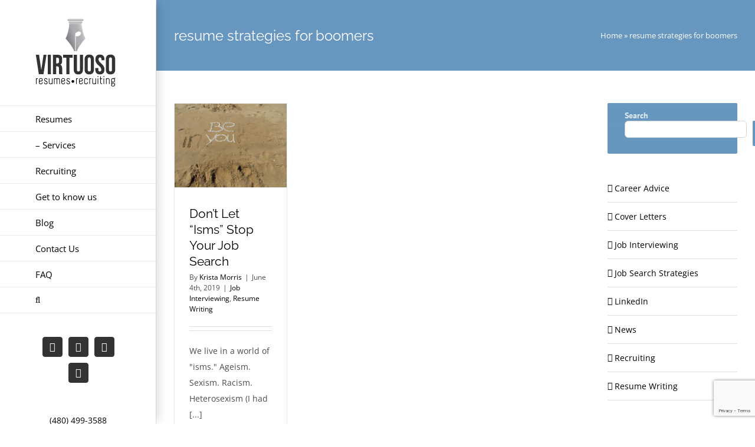

--- FILE ---
content_type: text/html; charset=utf-8
request_url: https://www.google.com/recaptcha/api2/anchor?ar=1&k=6Ld5eIAoAAAAAAr1RNNCQ6zUo6_Q04ZSaty-rc_8&co=aHR0cHM6Ly92aXJ0dW9zb3Jlc3VtZXMuY29tOjQ0Mw..&hl=en&v=PoyoqOPhxBO7pBk68S4YbpHZ&size=invisible&anchor-ms=20000&execute-ms=30000&cb=7xey17quopt4
body_size: 48904
content:
<!DOCTYPE HTML><html dir="ltr" lang="en"><head><meta http-equiv="Content-Type" content="text/html; charset=UTF-8">
<meta http-equiv="X-UA-Compatible" content="IE=edge">
<title>reCAPTCHA</title>
<style type="text/css">
/* cyrillic-ext */
@font-face {
  font-family: 'Roboto';
  font-style: normal;
  font-weight: 400;
  font-stretch: 100%;
  src: url(//fonts.gstatic.com/s/roboto/v48/KFO7CnqEu92Fr1ME7kSn66aGLdTylUAMa3GUBHMdazTgWw.woff2) format('woff2');
  unicode-range: U+0460-052F, U+1C80-1C8A, U+20B4, U+2DE0-2DFF, U+A640-A69F, U+FE2E-FE2F;
}
/* cyrillic */
@font-face {
  font-family: 'Roboto';
  font-style: normal;
  font-weight: 400;
  font-stretch: 100%;
  src: url(//fonts.gstatic.com/s/roboto/v48/KFO7CnqEu92Fr1ME7kSn66aGLdTylUAMa3iUBHMdazTgWw.woff2) format('woff2');
  unicode-range: U+0301, U+0400-045F, U+0490-0491, U+04B0-04B1, U+2116;
}
/* greek-ext */
@font-face {
  font-family: 'Roboto';
  font-style: normal;
  font-weight: 400;
  font-stretch: 100%;
  src: url(//fonts.gstatic.com/s/roboto/v48/KFO7CnqEu92Fr1ME7kSn66aGLdTylUAMa3CUBHMdazTgWw.woff2) format('woff2');
  unicode-range: U+1F00-1FFF;
}
/* greek */
@font-face {
  font-family: 'Roboto';
  font-style: normal;
  font-weight: 400;
  font-stretch: 100%;
  src: url(//fonts.gstatic.com/s/roboto/v48/KFO7CnqEu92Fr1ME7kSn66aGLdTylUAMa3-UBHMdazTgWw.woff2) format('woff2');
  unicode-range: U+0370-0377, U+037A-037F, U+0384-038A, U+038C, U+038E-03A1, U+03A3-03FF;
}
/* math */
@font-face {
  font-family: 'Roboto';
  font-style: normal;
  font-weight: 400;
  font-stretch: 100%;
  src: url(//fonts.gstatic.com/s/roboto/v48/KFO7CnqEu92Fr1ME7kSn66aGLdTylUAMawCUBHMdazTgWw.woff2) format('woff2');
  unicode-range: U+0302-0303, U+0305, U+0307-0308, U+0310, U+0312, U+0315, U+031A, U+0326-0327, U+032C, U+032F-0330, U+0332-0333, U+0338, U+033A, U+0346, U+034D, U+0391-03A1, U+03A3-03A9, U+03B1-03C9, U+03D1, U+03D5-03D6, U+03F0-03F1, U+03F4-03F5, U+2016-2017, U+2034-2038, U+203C, U+2040, U+2043, U+2047, U+2050, U+2057, U+205F, U+2070-2071, U+2074-208E, U+2090-209C, U+20D0-20DC, U+20E1, U+20E5-20EF, U+2100-2112, U+2114-2115, U+2117-2121, U+2123-214F, U+2190, U+2192, U+2194-21AE, U+21B0-21E5, U+21F1-21F2, U+21F4-2211, U+2213-2214, U+2216-22FF, U+2308-230B, U+2310, U+2319, U+231C-2321, U+2336-237A, U+237C, U+2395, U+239B-23B7, U+23D0, U+23DC-23E1, U+2474-2475, U+25AF, U+25B3, U+25B7, U+25BD, U+25C1, U+25CA, U+25CC, U+25FB, U+266D-266F, U+27C0-27FF, U+2900-2AFF, U+2B0E-2B11, U+2B30-2B4C, U+2BFE, U+3030, U+FF5B, U+FF5D, U+1D400-1D7FF, U+1EE00-1EEFF;
}
/* symbols */
@font-face {
  font-family: 'Roboto';
  font-style: normal;
  font-weight: 400;
  font-stretch: 100%;
  src: url(//fonts.gstatic.com/s/roboto/v48/KFO7CnqEu92Fr1ME7kSn66aGLdTylUAMaxKUBHMdazTgWw.woff2) format('woff2');
  unicode-range: U+0001-000C, U+000E-001F, U+007F-009F, U+20DD-20E0, U+20E2-20E4, U+2150-218F, U+2190, U+2192, U+2194-2199, U+21AF, U+21E6-21F0, U+21F3, U+2218-2219, U+2299, U+22C4-22C6, U+2300-243F, U+2440-244A, U+2460-24FF, U+25A0-27BF, U+2800-28FF, U+2921-2922, U+2981, U+29BF, U+29EB, U+2B00-2BFF, U+4DC0-4DFF, U+FFF9-FFFB, U+10140-1018E, U+10190-1019C, U+101A0, U+101D0-101FD, U+102E0-102FB, U+10E60-10E7E, U+1D2C0-1D2D3, U+1D2E0-1D37F, U+1F000-1F0FF, U+1F100-1F1AD, U+1F1E6-1F1FF, U+1F30D-1F30F, U+1F315, U+1F31C, U+1F31E, U+1F320-1F32C, U+1F336, U+1F378, U+1F37D, U+1F382, U+1F393-1F39F, U+1F3A7-1F3A8, U+1F3AC-1F3AF, U+1F3C2, U+1F3C4-1F3C6, U+1F3CA-1F3CE, U+1F3D4-1F3E0, U+1F3ED, U+1F3F1-1F3F3, U+1F3F5-1F3F7, U+1F408, U+1F415, U+1F41F, U+1F426, U+1F43F, U+1F441-1F442, U+1F444, U+1F446-1F449, U+1F44C-1F44E, U+1F453, U+1F46A, U+1F47D, U+1F4A3, U+1F4B0, U+1F4B3, U+1F4B9, U+1F4BB, U+1F4BF, U+1F4C8-1F4CB, U+1F4D6, U+1F4DA, U+1F4DF, U+1F4E3-1F4E6, U+1F4EA-1F4ED, U+1F4F7, U+1F4F9-1F4FB, U+1F4FD-1F4FE, U+1F503, U+1F507-1F50B, U+1F50D, U+1F512-1F513, U+1F53E-1F54A, U+1F54F-1F5FA, U+1F610, U+1F650-1F67F, U+1F687, U+1F68D, U+1F691, U+1F694, U+1F698, U+1F6AD, U+1F6B2, U+1F6B9-1F6BA, U+1F6BC, U+1F6C6-1F6CF, U+1F6D3-1F6D7, U+1F6E0-1F6EA, U+1F6F0-1F6F3, U+1F6F7-1F6FC, U+1F700-1F7FF, U+1F800-1F80B, U+1F810-1F847, U+1F850-1F859, U+1F860-1F887, U+1F890-1F8AD, U+1F8B0-1F8BB, U+1F8C0-1F8C1, U+1F900-1F90B, U+1F93B, U+1F946, U+1F984, U+1F996, U+1F9E9, U+1FA00-1FA6F, U+1FA70-1FA7C, U+1FA80-1FA89, U+1FA8F-1FAC6, U+1FACE-1FADC, U+1FADF-1FAE9, U+1FAF0-1FAF8, U+1FB00-1FBFF;
}
/* vietnamese */
@font-face {
  font-family: 'Roboto';
  font-style: normal;
  font-weight: 400;
  font-stretch: 100%;
  src: url(//fonts.gstatic.com/s/roboto/v48/KFO7CnqEu92Fr1ME7kSn66aGLdTylUAMa3OUBHMdazTgWw.woff2) format('woff2');
  unicode-range: U+0102-0103, U+0110-0111, U+0128-0129, U+0168-0169, U+01A0-01A1, U+01AF-01B0, U+0300-0301, U+0303-0304, U+0308-0309, U+0323, U+0329, U+1EA0-1EF9, U+20AB;
}
/* latin-ext */
@font-face {
  font-family: 'Roboto';
  font-style: normal;
  font-weight: 400;
  font-stretch: 100%;
  src: url(//fonts.gstatic.com/s/roboto/v48/KFO7CnqEu92Fr1ME7kSn66aGLdTylUAMa3KUBHMdazTgWw.woff2) format('woff2');
  unicode-range: U+0100-02BA, U+02BD-02C5, U+02C7-02CC, U+02CE-02D7, U+02DD-02FF, U+0304, U+0308, U+0329, U+1D00-1DBF, U+1E00-1E9F, U+1EF2-1EFF, U+2020, U+20A0-20AB, U+20AD-20C0, U+2113, U+2C60-2C7F, U+A720-A7FF;
}
/* latin */
@font-face {
  font-family: 'Roboto';
  font-style: normal;
  font-weight: 400;
  font-stretch: 100%;
  src: url(//fonts.gstatic.com/s/roboto/v48/KFO7CnqEu92Fr1ME7kSn66aGLdTylUAMa3yUBHMdazQ.woff2) format('woff2');
  unicode-range: U+0000-00FF, U+0131, U+0152-0153, U+02BB-02BC, U+02C6, U+02DA, U+02DC, U+0304, U+0308, U+0329, U+2000-206F, U+20AC, U+2122, U+2191, U+2193, U+2212, U+2215, U+FEFF, U+FFFD;
}
/* cyrillic-ext */
@font-face {
  font-family: 'Roboto';
  font-style: normal;
  font-weight: 500;
  font-stretch: 100%;
  src: url(//fonts.gstatic.com/s/roboto/v48/KFO7CnqEu92Fr1ME7kSn66aGLdTylUAMa3GUBHMdazTgWw.woff2) format('woff2');
  unicode-range: U+0460-052F, U+1C80-1C8A, U+20B4, U+2DE0-2DFF, U+A640-A69F, U+FE2E-FE2F;
}
/* cyrillic */
@font-face {
  font-family: 'Roboto';
  font-style: normal;
  font-weight: 500;
  font-stretch: 100%;
  src: url(//fonts.gstatic.com/s/roboto/v48/KFO7CnqEu92Fr1ME7kSn66aGLdTylUAMa3iUBHMdazTgWw.woff2) format('woff2');
  unicode-range: U+0301, U+0400-045F, U+0490-0491, U+04B0-04B1, U+2116;
}
/* greek-ext */
@font-face {
  font-family: 'Roboto';
  font-style: normal;
  font-weight: 500;
  font-stretch: 100%;
  src: url(//fonts.gstatic.com/s/roboto/v48/KFO7CnqEu92Fr1ME7kSn66aGLdTylUAMa3CUBHMdazTgWw.woff2) format('woff2');
  unicode-range: U+1F00-1FFF;
}
/* greek */
@font-face {
  font-family: 'Roboto';
  font-style: normal;
  font-weight: 500;
  font-stretch: 100%;
  src: url(//fonts.gstatic.com/s/roboto/v48/KFO7CnqEu92Fr1ME7kSn66aGLdTylUAMa3-UBHMdazTgWw.woff2) format('woff2');
  unicode-range: U+0370-0377, U+037A-037F, U+0384-038A, U+038C, U+038E-03A1, U+03A3-03FF;
}
/* math */
@font-face {
  font-family: 'Roboto';
  font-style: normal;
  font-weight: 500;
  font-stretch: 100%;
  src: url(//fonts.gstatic.com/s/roboto/v48/KFO7CnqEu92Fr1ME7kSn66aGLdTylUAMawCUBHMdazTgWw.woff2) format('woff2');
  unicode-range: U+0302-0303, U+0305, U+0307-0308, U+0310, U+0312, U+0315, U+031A, U+0326-0327, U+032C, U+032F-0330, U+0332-0333, U+0338, U+033A, U+0346, U+034D, U+0391-03A1, U+03A3-03A9, U+03B1-03C9, U+03D1, U+03D5-03D6, U+03F0-03F1, U+03F4-03F5, U+2016-2017, U+2034-2038, U+203C, U+2040, U+2043, U+2047, U+2050, U+2057, U+205F, U+2070-2071, U+2074-208E, U+2090-209C, U+20D0-20DC, U+20E1, U+20E5-20EF, U+2100-2112, U+2114-2115, U+2117-2121, U+2123-214F, U+2190, U+2192, U+2194-21AE, U+21B0-21E5, U+21F1-21F2, U+21F4-2211, U+2213-2214, U+2216-22FF, U+2308-230B, U+2310, U+2319, U+231C-2321, U+2336-237A, U+237C, U+2395, U+239B-23B7, U+23D0, U+23DC-23E1, U+2474-2475, U+25AF, U+25B3, U+25B7, U+25BD, U+25C1, U+25CA, U+25CC, U+25FB, U+266D-266F, U+27C0-27FF, U+2900-2AFF, U+2B0E-2B11, U+2B30-2B4C, U+2BFE, U+3030, U+FF5B, U+FF5D, U+1D400-1D7FF, U+1EE00-1EEFF;
}
/* symbols */
@font-face {
  font-family: 'Roboto';
  font-style: normal;
  font-weight: 500;
  font-stretch: 100%;
  src: url(//fonts.gstatic.com/s/roboto/v48/KFO7CnqEu92Fr1ME7kSn66aGLdTylUAMaxKUBHMdazTgWw.woff2) format('woff2');
  unicode-range: U+0001-000C, U+000E-001F, U+007F-009F, U+20DD-20E0, U+20E2-20E4, U+2150-218F, U+2190, U+2192, U+2194-2199, U+21AF, U+21E6-21F0, U+21F3, U+2218-2219, U+2299, U+22C4-22C6, U+2300-243F, U+2440-244A, U+2460-24FF, U+25A0-27BF, U+2800-28FF, U+2921-2922, U+2981, U+29BF, U+29EB, U+2B00-2BFF, U+4DC0-4DFF, U+FFF9-FFFB, U+10140-1018E, U+10190-1019C, U+101A0, U+101D0-101FD, U+102E0-102FB, U+10E60-10E7E, U+1D2C0-1D2D3, U+1D2E0-1D37F, U+1F000-1F0FF, U+1F100-1F1AD, U+1F1E6-1F1FF, U+1F30D-1F30F, U+1F315, U+1F31C, U+1F31E, U+1F320-1F32C, U+1F336, U+1F378, U+1F37D, U+1F382, U+1F393-1F39F, U+1F3A7-1F3A8, U+1F3AC-1F3AF, U+1F3C2, U+1F3C4-1F3C6, U+1F3CA-1F3CE, U+1F3D4-1F3E0, U+1F3ED, U+1F3F1-1F3F3, U+1F3F5-1F3F7, U+1F408, U+1F415, U+1F41F, U+1F426, U+1F43F, U+1F441-1F442, U+1F444, U+1F446-1F449, U+1F44C-1F44E, U+1F453, U+1F46A, U+1F47D, U+1F4A3, U+1F4B0, U+1F4B3, U+1F4B9, U+1F4BB, U+1F4BF, U+1F4C8-1F4CB, U+1F4D6, U+1F4DA, U+1F4DF, U+1F4E3-1F4E6, U+1F4EA-1F4ED, U+1F4F7, U+1F4F9-1F4FB, U+1F4FD-1F4FE, U+1F503, U+1F507-1F50B, U+1F50D, U+1F512-1F513, U+1F53E-1F54A, U+1F54F-1F5FA, U+1F610, U+1F650-1F67F, U+1F687, U+1F68D, U+1F691, U+1F694, U+1F698, U+1F6AD, U+1F6B2, U+1F6B9-1F6BA, U+1F6BC, U+1F6C6-1F6CF, U+1F6D3-1F6D7, U+1F6E0-1F6EA, U+1F6F0-1F6F3, U+1F6F7-1F6FC, U+1F700-1F7FF, U+1F800-1F80B, U+1F810-1F847, U+1F850-1F859, U+1F860-1F887, U+1F890-1F8AD, U+1F8B0-1F8BB, U+1F8C0-1F8C1, U+1F900-1F90B, U+1F93B, U+1F946, U+1F984, U+1F996, U+1F9E9, U+1FA00-1FA6F, U+1FA70-1FA7C, U+1FA80-1FA89, U+1FA8F-1FAC6, U+1FACE-1FADC, U+1FADF-1FAE9, U+1FAF0-1FAF8, U+1FB00-1FBFF;
}
/* vietnamese */
@font-face {
  font-family: 'Roboto';
  font-style: normal;
  font-weight: 500;
  font-stretch: 100%;
  src: url(//fonts.gstatic.com/s/roboto/v48/KFO7CnqEu92Fr1ME7kSn66aGLdTylUAMa3OUBHMdazTgWw.woff2) format('woff2');
  unicode-range: U+0102-0103, U+0110-0111, U+0128-0129, U+0168-0169, U+01A0-01A1, U+01AF-01B0, U+0300-0301, U+0303-0304, U+0308-0309, U+0323, U+0329, U+1EA0-1EF9, U+20AB;
}
/* latin-ext */
@font-face {
  font-family: 'Roboto';
  font-style: normal;
  font-weight: 500;
  font-stretch: 100%;
  src: url(//fonts.gstatic.com/s/roboto/v48/KFO7CnqEu92Fr1ME7kSn66aGLdTylUAMa3KUBHMdazTgWw.woff2) format('woff2');
  unicode-range: U+0100-02BA, U+02BD-02C5, U+02C7-02CC, U+02CE-02D7, U+02DD-02FF, U+0304, U+0308, U+0329, U+1D00-1DBF, U+1E00-1E9F, U+1EF2-1EFF, U+2020, U+20A0-20AB, U+20AD-20C0, U+2113, U+2C60-2C7F, U+A720-A7FF;
}
/* latin */
@font-face {
  font-family: 'Roboto';
  font-style: normal;
  font-weight: 500;
  font-stretch: 100%;
  src: url(//fonts.gstatic.com/s/roboto/v48/KFO7CnqEu92Fr1ME7kSn66aGLdTylUAMa3yUBHMdazQ.woff2) format('woff2');
  unicode-range: U+0000-00FF, U+0131, U+0152-0153, U+02BB-02BC, U+02C6, U+02DA, U+02DC, U+0304, U+0308, U+0329, U+2000-206F, U+20AC, U+2122, U+2191, U+2193, U+2212, U+2215, U+FEFF, U+FFFD;
}
/* cyrillic-ext */
@font-face {
  font-family: 'Roboto';
  font-style: normal;
  font-weight: 900;
  font-stretch: 100%;
  src: url(//fonts.gstatic.com/s/roboto/v48/KFO7CnqEu92Fr1ME7kSn66aGLdTylUAMa3GUBHMdazTgWw.woff2) format('woff2');
  unicode-range: U+0460-052F, U+1C80-1C8A, U+20B4, U+2DE0-2DFF, U+A640-A69F, U+FE2E-FE2F;
}
/* cyrillic */
@font-face {
  font-family: 'Roboto';
  font-style: normal;
  font-weight: 900;
  font-stretch: 100%;
  src: url(//fonts.gstatic.com/s/roboto/v48/KFO7CnqEu92Fr1ME7kSn66aGLdTylUAMa3iUBHMdazTgWw.woff2) format('woff2');
  unicode-range: U+0301, U+0400-045F, U+0490-0491, U+04B0-04B1, U+2116;
}
/* greek-ext */
@font-face {
  font-family: 'Roboto';
  font-style: normal;
  font-weight: 900;
  font-stretch: 100%;
  src: url(//fonts.gstatic.com/s/roboto/v48/KFO7CnqEu92Fr1ME7kSn66aGLdTylUAMa3CUBHMdazTgWw.woff2) format('woff2');
  unicode-range: U+1F00-1FFF;
}
/* greek */
@font-face {
  font-family: 'Roboto';
  font-style: normal;
  font-weight: 900;
  font-stretch: 100%;
  src: url(//fonts.gstatic.com/s/roboto/v48/KFO7CnqEu92Fr1ME7kSn66aGLdTylUAMa3-UBHMdazTgWw.woff2) format('woff2');
  unicode-range: U+0370-0377, U+037A-037F, U+0384-038A, U+038C, U+038E-03A1, U+03A3-03FF;
}
/* math */
@font-face {
  font-family: 'Roboto';
  font-style: normal;
  font-weight: 900;
  font-stretch: 100%;
  src: url(//fonts.gstatic.com/s/roboto/v48/KFO7CnqEu92Fr1ME7kSn66aGLdTylUAMawCUBHMdazTgWw.woff2) format('woff2');
  unicode-range: U+0302-0303, U+0305, U+0307-0308, U+0310, U+0312, U+0315, U+031A, U+0326-0327, U+032C, U+032F-0330, U+0332-0333, U+0338, U+033A, U+0346, U+034D, U+0391-03A1, U+03A3-03A9, U+03B1-03C9, U+03D1, U+03D5-03D6, U+03F0-03F1, U+03F4-03F5, U+2016-2017, U+2034-2038, U+203C, U+2040, U+2043, U+2047, U+2050, U+2057, U+205F, U+2070-2071, U+2074-208E, U+2090-209C, U+20D0-20DC, U+20E1, U+20E5-20EF, U+2100-2112, U+2114-2115, U+2117-2121, U+2123-214F, U+2190, U+2192, U+2194-21AE, U+21B0-21E5, U+21F1-21F2, U+21F4-2211, U+2213-2214, U+2216-22FF, U+2308-230B, U+2310, U+2319, U+231C-2321, U+2336-237A, U+237C, U+2395, U+239B-23B7, U+23D0, U+23DC-23E1, U+2474-2475, U+25AF, U+25B3, U+25B7, U+25BD, U+25C1, U+25CA, U+25CC, U+25FB, U+266D-266F, U+27C0-27FF, U+2900-2AFF, U+2B0E-2B11, U+2B30-2B4C, U+2BFE, U+3030, U+FF5B, U+FF5D, U+1D400-1D7FF, U+1EE00-1EEFF;
}
/* symbols */
@font-face {
  font-family: 'Roboto';
  font-style: normal;
  font-weight: 900;
  font-stretch: 100%;
  src: url(//fonts.gstatic.com/s/roboto/v48/KFO7CnqEu92Fr1ME7kSn66aGLdTylUAMaxKUBHMdazTgWw.woff2) format('woff2');
  unicode-range: U+0001-000C, U+000E-001F, U+007F-009F, U+20DD-20E0, U+20E2-20E4, U+2150-218F, U+2190, U+2192, U+2194-2199, U+21AF, U+21E6-21F0, U+21F3, U+2218-2219, U+2299, U+22C4-22C6, U+2300-243F, U+2440-244A, U+2460-24FF, U+25A0-27BF, U+2800-28FF, U+2921-2922, U+2981, U+29BF, U+29EB, U+2B00-2BFF, U+4DC0-4DFF, U+FFF9-FFFB, U+10140-1018E, U+10190-1019C, U+101A0, U+101D0-101FD, U+102E0-102FB, U+10E60-10E7E, U+1D2C0-1D2D3, U+1D2E0-1D37F, U+1F000-1F0FF, U+1F100-1F1AD, U+1F1E6-1F1FF, U+1F30D-1F30F, U+1F315, U+1F31C, U+1F31E, U+1F320-1F32C, U+1F336, U+1F378, U+1F37D, U+1F382, U+1F393-1F39F, U+1F3A7-1F3A8, U+1F3AC-1F3AF, U+1F3C2, U+1F3C4-1F3C6, U+1F3CA-1F3CE, U+1F3D4-1F3E0, U+1F3ED, U+1F3F1-1F3F3, U+1F3F5-1F3F7, U+1F408, U+1F415, U+1F41F, U+1F426, U+1F43F, U+1F441-1F442, U+1F444, U+1F446-1F449, U+1F44C-1F44E, U+1F453, U+1F46A, U+1F47D, U+1F4A3, U+1F4B0, U+1F4B3, U+1F4B9, U+1F4BB, U+1F4BF, U+1F4C8-1F4CB, U+1F4D6, U+1F4DA, U+1F4DF, U+1F4E3-1F4E6, U+1F4EA-1F4ED, U+1F4F7, U+1F4F9-1F4FB, U+1F4FD-1F4FE, U+1F503, U+1F507-1F50B, U+1F50D, U+1F512-1F513, U+1F53E-1F54A, U+1F54F-1F5FA, U+1F610, U+1F650-1F67F, U+1F687, U+1F68D, U+1F691, U+1F694, U+1F698, U+1F6AD, U+1F6B2, U+1F6B9-1F6BA, U+1F6BC, U+1F6C6-1F6CF, U+1F6D3-1F6D7, U+1F6E0-1F6EA, U+1F6F0-1F6F3, U+1F6F7-1F6FC, U+1F700-1F7FF, U+1F800-1F80B, U+1F810-1F847, U+1F850-1F859, U+1F860-1F887, U+1F890-1F8AD, U+1F8B0-1F8BB, U+1F8C0-1F8C1, U+1F900-1F90B, U+1F93B, U+1F946, U+1F984, U+1F996, U+1F9E9, U+1FA00-1FA6F, U+1FA70-1FA7C, U+1FA80-1FA89, U+1FA8F-1FAC6, U+1FACE-1FADC, U+1FADF-1FAE9, U+1FAF0-1FAF8, U+1FB00-1FBFF;
}
/* vietnamese */
@font-face {
  font-family: 'Roboto';
  font-style: normal;
  font-weight: 900;
  font-stretch: 100%;
  src: url(//fonts.gstatic.com/s/roboto/v48/KFO7CnqEu92Fr1ME7kSn66aGLdTylUAMa3OUBHMdazTgWw.woff2) format('woff2');
  unicode-range: U+0102-0103, U+0110-0111, U+0128-0129, U+0168-0169, U+01A0-01A1, U+01AF-01B0, U+0300-0301, U+0303-0304, U+0308-0309, U+0323, U+0329, U+1EA0-1EF9, U+20AB;
}
/* latin-ext */
@font-face {
  font-family: 'Roboto';
  font-style: normal;
  font-weight: 900;
  font-stretch: 100%;
  src: url(//fonts.gstatic.com/s/roboto/v48/KFO7CnqEu92Fr1ME7kSn66aGLdTylUAMa3KUBHMdazTgWw.woff2) format('woff2');
  unicode-range: U+0100-02BA, U+02BD-02C5, U+02C7-02CC, U+02CE-02D7, U+02DD-02FF, U+0304, U+0308, U+0329, U+1D00-1DBF, U+1E00-1E9F, U+1EF2-1EFF, U+2020, U+20A0-20AB, U+20AD-20C0, U+2113, U+2C60-2C7F, U+A720-A7FF;
}
/* latin */
@font-face {
  font-family: 'Roboto';
  font-style: normal;
  font-weight: 900;
  font-stretch: 100%;
  src: url(//fonts.gstatic.com/s/roboto/v48/KFO7CnqEu92Fr1ME7kSn66aGLdTylUAMa3yUBHMdazQ.woff2) format('woff2');
  unicode-range: U+0000-00FF, U+0131, U+0152-0153, U+02BB-02BC, U+02C6, U+02DA, U+02DC, U+0304, U+0308, U+0329, U+2000-206F, U+20AC, U+2122, U+2191, U+2193, U+2212, U+2215, U+FEFF, U+FFFD;
}

</style>
<link rel="stylesheet" type="text/css" href="https://www.gstatic.com/recaptcha/releases/PoyoqOPhxBO7pBk68S4YbpHZ/styles__ltr.css">
<script nonce="QkM0LsMmSFcAWxKbWnHt4Q" type="text/javascript">window['__recaptcha_api'] = 'https://www.google.com/recaptcha/api2/';</script>
<script type="text/javascript" src="https://www.gstatic.com/recaptcha/releases/PoyoqOPhxBO7pBk68S4YbpHZ/recaptcha__en.js" nonce="QkM0LsMmSFcAWxKbWnHt4Q">
      
    </script></head>
<body><div id="rc-anchor-alert" class="rc-anchor-alert"></div>
<input type="hidden" id="recaptcha-token" value="[base64]">
<script type="text/javascript" nonce="QkM0LsMmSFcAWxKbWnHt4Q">
      recaptcha.anchor.Main.init("[\x22ainput\x22,[\x22bgdata\x22,\x22\x22,\[base64]/[base64]/[base64]/[base64]/[base64]/[base64]/[base64]/[base64]/[base64]/[base64]\\u003d\x22,\[base64]\\u003d\\u003d\x22,\x22MnDCnMKbw4Fqwq5pw5TCvsKGKkxtJsOYP8KDDXvDmBfDicK0wpk+wpFrwpfCgVQqVnXCscKkwp/DqMKgw6vCkiQsFHwAw5Unw5LCl11/B23CsXfDt8Ocw5rDnhTCjsO2B2vCqMK9SxnDicOnw4c9QsOPw77CvHfDocOxP8KOZMOZwpfDpVfCncKwQMONw7zDqwlPw4BvcsOEwpvDpn4/[base64]/XEfDl8OnZVREwpJIwr00BcKDw7fDtMO/GcOJw4QSRsOPwqLCvWrDujp/NXdGN8O8w5U/w4J5VGkOw7PDrVnCjsO2HMORRzPCtMKCw48Ow7EBZsOACEjDlVLCg8O4wpFcdMKdZXcxw5/CsMO6w7h5w67Dp8KpbcOzHCR7wpRjH1lDwp5QwpDCjgvDmgfCg8KSwpTDrMKEeDrDgsKCXGlgw7jCqjAdwrwxfhdew4bDusOzw7TDncKcVsKAwr7CocO5QMOrdcOUAcOfwrkiVcOrFsKREcO+IEvCrXjCqkLCoMOYMCPCuMKxXUHDq8O1J8KdV8KUI8OQwoLDjA/[base64]/CsFEUGzIBD1wrMmPCqMOIwrxnbnbDscOHMB7ClF5YwrHDiMK6wrrDlcK8SgxiKi1kL18tUEjDrsOgChQJwrHDtRXDusODPWBZw5gzwotTwqHChcKQw5d7cUReIMOzeSUTw7kbc8KPCgfCuMOPw6FUwrbDjsOvdcK0wo/[base64]/wprCrMKSKMKjw50YwqDDnHDDvMOYPXgzAMObw4YlWEFCwpI8MxEGAMOvX8OzwoXDncOxVAkMInMZJcKWw6Viwo9+KBPCrRRuw6HDknMWw4Y+w6jDnGAyZFPCqsO1w65iGcOcwrbDnVLDisORwojDjsOWbsODw4XCrWojwrppfMK9w4jDlMOlJFM6w4/DokHCkcObCzPDucOBwpHDpsOrwoXDoTTDp8K0w4rCpWwoJGYnYwVFC8KFOk8zSwpTOybChh/[base64]/Dr8KPw5Q5Rl9Qwo7DtcODwonDqcKQwr4NG8K6wozDs8OwVMK/F8KdO0RzfsOhw5bCsFoZwp3DrUsTw5ZEw43DpWhlRcK8LMKpb8OJTMOVw7oZK8OYAmvDl8OfM8Kxw7lfa1/DsMKSw6PDrgnDvHNOVm11P1s3wo3DrWLDqhHDuMOTC3HDsinCq2nCiD/CpsKmwpw1w6E1c2oGwoTDnHcIw5nCr8Ozwp/DhhgMw6bDq1QMTUNNw4JbX8Kmwp/[base64]/wojDhyPDtsKdw6wbJXnDr8OxZHXDhQNFXMKKUjEswprDuUPDuMKQwpNUw64/CMOLUCfCm8KcwoZ3X3vDj8KmaQrDhsK8XsOxwozCrgggw4vCjkFew6AGS8OoL2TChE7DpzfChcKWOMOwwoMkScOnCMOcHMO2eMKMXHzCnSZ5eMKsfcKAcj80woDDg8O2woQBLcOJVljDnMOzw6HCsXIAasKywoRXwpE+w4LDsn0mPMKcwoFFR8Oswos/dU4Rw4PDocKPSMKMwqvDrcOHL8K0JV3DssOcwrARwqrDrMO6w73DrMKZfcKWUB4Ow4VTTcOWYcOLT1obw50APBrDnWY/GXZ4w7vCpcK5wrB/wo/DmcOfVxjCtgDCv8KPG8OZw53CmyjCp8OkC8OBOsOWR35Uw7MkAMKyVsOWF8Kfw6fDuTPDgMKRw5IoAcOlIWTDkmpXwr01bsOmPwBqa8OZwoRSU0LCjWjDjmHCixDCk3ZiwqoQwpPDjATDlzwHwoEow6vCvDrDpMOffg/CgF/CscOXwqDDosK2Gn7DgMKLw4gPwr/CtMKLw7nDqyBKET8gw7tOw60CDwzClj4rw7bCicOfFzUjE8K2w7vCt2cEw6dMXcK0w4k3XkrDr3PDhsOxF8OVRxUbHMKOwqEuwo/CpgZrE20bDhBAwqrDpGYjw5A0w5Z7JlTDk8Owwo7CrBo0OsKqHcKDwqAsF1Nrwpw1O8KtVcKyeXZhIxnCr8KqwqvCvcKCc8Ocw4nDkSw/wpXCvcKIS8KKwrUywp7DrxZFwrjCocOfDcOdFMKUw6/Cu8KvF8OEwohvw57DsMKhVz44wqTCu2Axw5taMjdYwpTDjHbCjEDDp8KIcyLCpsKBfmttJCNzw7VdIFo9B8KhUHoMNEoEdDIgGcKGAsO9IcKqCMKYwoYWI8OOPcONcx/Dj8OANAvCmDHDp8Obd8OpD0hUTcKgXw7CjcKZe8O4w51zc8OtdWXDrHA2S8K8wpTDr0/DscO7EyQ+B0rCpTNAwo5DU8K0wrXDnhF3w4NHwofDkl3CsgnCmWjDkMKqwrtyEsKjJcKdw65Gwp3DoTHDhcKSw4PDl8O5BsKBfMODPjEEw6LCtTXCpQ/DpnRFw6lBw4vCusOJw4p8H8KhX8ONw4LDp8KrfMKpw6TCg1XCsgXCoj7CpWtzw5l4c8Kjw5teZUwBwpDDsUBBWT3Dgi3Ct8Osbkd+w5TCrCHDgEM2w4tTwrDCkMOfwolDWMKhLsK5ecOZw7oDwq3ChhE6O8KrBsKIw4XCgcKkwqHDrMKyfMKIw6nCgMKJw6/Ds8K2w6oxwo5hQgcyJsKnw7/DocOqAGxwF0A2w785PB3Cl8OFGsO4w6LCg8OPw4nCoMO/EcOrIAvDp8KpOsOQYTvDgcOPwoxpwonCgcOkw7jDuk3CklDDt8OIXx7DtwHDgn93w5LCj8OvwrlrwpLCnMOcSsOjwq/CvcObwrl4ccKzwp/[base64]/MiDCg8Osw73Dh2I6w7DDlEjCkcK7wrXCmlfCphweOXV0wqfDqEvCpUpOecO4woE7NxjDrFIlZcKJw6HDvHh4wp3CkcO/[base64]/CsWjDoEDCjkzDsilDwo02wrHDpjnCkj4aPcKoWcKewplyw79rLCbCtzdjwoVxPMKkLRRww40mwo17wrZ5w7rDoMO6w4HDtcKgwrg7w51fw6HDocKNAxjCmMOTOcOpwp5XacOSCR0Iw6Npw77CpcKMByA7wqYHw6HCunYXwqJOMnB/AMKYWznDh8OBw73Dj2rCq0IKeGwuB8K0dsOrwrXDnS4FUnHCtsK/HcOOZ1hNJSR0w73CsUION1ocw4bDpcOsw7hTwoDDkVQEWSUiw7bDnQFGwr/[base64]/wpBlw71Qw4DChsKDR3rDghbDocKEw50Ow7dLO8Kjw5bDjEfDt8O1wqPDl8OYKEPCrMOPw7/DgjDClcK5VC7CrH8Ew4HChsKWwoE8OcO4w6DChVBFw7dzw7LCmMOENMOpJy3Cl8KKe37CrWYVwpnCg0QWwrRLw4YCVDPDn2lNwpFzwogwwpdfwrF/[base64]/Crx/DosOqa8KgV8KeXgHCi8OoSsOxIcKodi7DoBIZV1/Ci8OPO8Kvw4fDm8KnCMOqwpcKw7A+wofDlw9FPFzDlEnCiCJSPsORX8K2esOYH8KvFsKLwpU1w6rDvnXCssOqTcKWwqXClUzDksOmwoklJEBQw4cuwqDCoAPCqBfDnzk2U8OOHsOVw5R7P8Kiw6QneBXDo0NYwqfDtQjDkHhaexfDhcOBNcO/OsOOw74Qw54PTMKHKkRwwprDusOKw4/CpMKCOUp+G8O7QMKJw6fDjcOgGcKxMcKkw4ZfJMOMccOUUsO1BcOIZsOAwq3CtBROwoZ6b8KSYmoOH8KJwp3DkyrCrDFvw5TCimPCkMKTwovDlAnCmMOQwp7DosKYYcOfGQLChsOIIcKRIRlHdD1sfCPCm2Ffw5zCjnfDrk/[base64]/CkMOeCWIXUQMOYsK4UcOiw57Dg27CqAIMwp/CqcKGw4bDmQzDmFzDjDjCjHTCrkAsw7kgwocrw4tfwrrDtzIew6Zjw5LCr8OpEMKNw5sjXcKpw4jDu3TCgmx5eU9rBcOtSWrChcKDw6J6eS/CpcKSC8ORPQ9cwqBdXVdqIQQxwqgmUUY/woYdwoJxasO5w79RTsOtwrfCpXN6esK+wqzDqcKFTsOrPcOXdlPDicKDwqs0w6QHwqFxY8Ohw5JgwpTClcKdCcO5DW/ClMKLwrnDhcK1bsOnB8O8w7g7wrYdQGwuwpHDhsOlw4PDgRfDlcOiw7hdw4LDozPCiRRNfMOSwpXDl2JXIUjDgUcRQ8KkJsKVBMKfNXnDhQp2wonCi8O8GGbCgXcrXMOCOcKFwo8aVnHDnAZQwofCrx92wrnDtjI3UsKhSsOMA0PDrcKvwr/CtyzDhFF3BsOyw4bDvsOLFyrCqMKIIMO4w74EJHnDgSlxw4XDkXtXw5VDwrFwwpnCm8KBw7vCmxA2wq/DjwUCRsKNfSVnRcKgJRZ8w55awrFkKw7Ci1/CpcOywoJcw6/[base64]/Dl2/[base64]/wpfDiXDDpWMpw4kdO8KcD1/CtcKEwqDCs8KMIcKdXBVzwrd4wqcrw4BywoMvEMKZEx81aBI/fcOBS2XCjcKMw4hMwpTDsBJOw5cuwoEnw4ZPB0p/Z2QNMsKzXgnCnSrDgMO6Rilqw7LDmMKmw5Y5wq/CjxMnQ1QHw4/[base64]/CjcO/[base64]/[base64]/[base64]/DtcKowrnDmH/Cvi3CgnlLDMK+L8OeUiVOwoVewqhMwr3DgMOKNz/Dq3VYBcORRAHDlC0dBMOAwrTDnsOpwoHCisOGDkfCusKew44dw4XCi2fDrj0Zw6PDlVcYwo/Ch8O6cMKtw4nDocKUMWk4wpHCrRM0MsOkw44uUsOcwo4WBHQsLMOXC8Ovb3rCpVh/[base64]/CsMK+wo3CncO7wq4cI8OGw5bDuG8rwrvDp8O3wojDlntJOMOIwo5RUjdzVsO+w43DjcKZwrpTSDZ+wpYww6PCpivCizdFecOKw43CtRfCkMKURMO3YsO2wod9wrBjQTg/w4TCjlfCmcOyE8OPw4BQw5xbF8Ojw6ZYwp/[base64]/[base64]/DuWJfFMKiF0toa8Otw5wgwppGLR3DniBhwrlXw4XCnsONw78qN8KTwrrDksOzOmfCuMKZw4BWw6R2w4Q4FMOzw6pLw7N7CQ/DhyPCscKJw5kSw5gkw63CqcKmOcKnXAbDpMO6PMO1KVrCjsO7PgLDtAlYOBHCpTHCug9dScO5LcOlwobCqMKrOMOpwrQ1wrYZZnVPwrsVw6fDocK1IsKFw4pkwq89J8KWwrTCgsO1wpI9EsKPwrklwrjClXnCgsOrw6jCoMKnw4JsNMK/[base64]/wpPDi35Yb8KKYsOpB8OfFcKhLXbDqMOSYQVOEjNzwptYMSRfHcKwwoJ3eQtYw54Vw6bDuxHDqUELw59kbBbCiMKwwq8qMMOewrwUwprCtHvChjRYA1fCm8K0DMO0QWnDt0bDrzMwwq/[base64]/KsONDMKkwpbCuhrDtCU4w6DCvsKOLcKfFMOfEcK4R8OkLsODX8KeDAdkdcOfOT0yHHwhwo9paMOTw5fClMK/wprCllPChzTDrMOoEsKATV43wqs0Km8pP8KnwqApFcOow4bCkMOlMUB/AcKRwrPCtVZawq3CpS3CjwQfw6pNNisrw7LDs2drJWPCvxRTw67CjBDCnlM1w55QCsO/w4XDrTHDjcKww7pVwoLChFMUwqxrSMKkZcKNSsOYaH/[base64]/CocK+R8Klwrkqwoh+QVQfHsO2woPDrsOXdMKlCsOkw4XCujAxw6zCsMKQJsKXJTDDvHYQwpTDusK4wozDt8Oxw6dEKsOBw54HEMKNEEI+wq/[base64]/[base64]/DoEg+Rz1Xw73DsVfCszpvC35Ww5nDgBdGcRw4F8OHTsORBhnDssOcQcODw4EFf3ZAwonCv8ORJcKEWTwjGcKSw6rCizTDoHYZwrvChsOlwoPCmsK4w43CusKYw74ow4PDjsODfMKtwonCvFdbwqkrDXfCosKWwq/DksKEBsKdUlDDuMOfdTDDkH/DicKCw4gOCcKmw6XDkgrCmMKdSCJcFsK2dsO3wrXDs8KmwroJwpHDn0MHw5zDgMKkw559PcOjfcKyYlTCusOAAMK9w7sMEkIkWsKMw5xHwqd/B8KAcsKtw67CnC7CnMKuDMOaa3PDt8K9ecKVHsO7w6ALwrnCtcOaXzYmZMOFcwQEw4xkw4FeVzQLZMO8SkFlW8KIGzvDum3CvsK6w7Vqwq7DgMKEw4fCp8OiWGkxwopVacK1Jh7DncKZwp54fhlEw5rCtgXDggMmFsOKwph/wqJ5QMKOZsOAwqLChFBzSXp1UzXChEfCol3DgsOFwp3Dj8OJE8KfBQ5Sw5/DhwwQNMKEwqzClhUiB2/CnigvwqhgKcOoHC7DrMKrUMKzNGJZZA0ZJMOaIgXCqMObwrgMKngawr7Cqk9Xw6XDosOXaAYYRQ1Ww6VAwoPCu8O6wpDCrSLDt8OECMOcwrPCtyDDjHzDiixEcsObdS/DocKSQMOdwoR3wrHChSXCt8Kjwpx6w5A6wq7Cp0xqV8KgMlEmwrh+woAEw6PClBUwccK3w7pMwr/Du8Oaw5/CsQ8/FHnDqcKbwpsEw4nCoy57csOjBsKPw715w7QgQyXDuMOrworCuD5Jw73Ch15zw4nClUoAwoTDmkBbwrFjNgrCn2/[base64]/Dp2PDrsK9dMKpDsKKwoIHYMOLXCgSdEoeVirDrFDDkcKpd8KWw6rCqsO4QgzCpcO+SgjDscKhMCE7GcKHbsOgw7/DvCPDgMKWw4nDmcO9wonDh2Rcbjl/wow3VDXDisKQw6Y/[base64]/asOxwq/DtcOCR8KlXMOjIsKOEAzCh8KdwrTDkcODEzQ7NHHCjFg7wr7DpzPDrsOiGsOpUMOBcngML8K3wq/[base64]/w57DmEVOw4rChcOnA8KcwqgLUMKfwqd+w7Nsw6nDrsOswpR0HMO0wrjDgsKlwoMvwqfClcOpwp/Dn2/CkWAGDUrCmBpqWm1+esOIJsObwqgdwoAiw7TDvj0/[base64]/ClMOsMSbCtHbDlCVDw6Akwq/Cn8O1bm/DkBXCkcOVKg/ClsO8w5N6GMOgw5MRwpsEFjEyVcKUDlnCvMO/w6pLw5TCpMKDw6MrA0LDs0jCuEdOwqRkwp1FNlkHw5tyJCnChDdUw5fDs8K8STB4wpZhw5UGwpDDqgLCoATCk8Ocw4nDicO/CBREbcK3wqzDhSbDiCkYIMKPAsOvw5IoWMOkwobCscKvwrvDs8OcNQ1dSyzDhUbDrMO3wqPCj1YNw4HCjsOZIHTCg8KTQMO3OMOxw7vDly/ClHljcyvChWkewonDhi9kJsKDGcK/[base64]/DqiTCoMKhwqt0wp3CkQHCj8OYSyZBP1fDnMK2YXA7wqrDuirCssKfwqNMLwF8woQcdsKqH8O2w74rw5k0BsKEw7TCvcOJKsKvwr9sAX7Du2hbPMKafUPCt349wobCg2IPwqZgMcKIR3fCpz/CtcOeYmzCmAomw4MKesK4FsK4UVUmVXfCuXDCmMKyTmXDm3LDq3kFCsKrw4k+w5LCrcKMaApKAGAzFsOgwpTDlMONwp7DtnZUw6JzQV/[base64]/DkAtIHMKHw4DDqMKmwrTCsXEpwobCscOaL8O5wqMqNw7Cm8K6Ziwxw4jDghnDlz1RwrtFBndCSGzDi2LCnMO9NwrDisKMwpgwe8OKwoLDgcOkw5DCpsKTwq3CrULCv1nDt8OKWXPCiMKceDPDvsOdwqDCkW/DrcKeG2fCnsKWfMKXw5XCplPClStXw6kzPmDCg8KaHMKgbsKuRMOxScKFwoogQ3jCrgTDmMObBMKVw6nDjA/Ck3Ymw67Ck8OIwpPCiMKiPHTCjsOqw6U3JRvCnsKreFJsaC/DuMKJUD9IbsKLCMK9a8KJw5jCqsKTcsOOfsOSwoMdVF7CmcOowp3CjMOkw70hwrPCjRtsCcOXJTTCrMOjfx1Jwo1vwqhLH8KVw585w6N+wqbCrGDDssKRccKiwpdXwpRvw4/ClD4iw4zDsV3ChMOjw5xzRQpawozDtVt8wo12TsOnw5zDsnVZw5jDm8KgOcKsGx7CojbCj1t+wod+wqQHDMOXfEZowr7CtcO2wpvDocOcw5vDgcKRdMKDPsKlwrvCu8KFw5zDkcK0AMOgwrEQwqlpfMOKw5TCrcOtw4bDq8Kaw5/CsxMwwpnCuWARJSnCriTCqSYMwr7Cm8OpHMKNwpXCkMOMw5wbDxXDkAHChsOvwqvDpxFKw6M3BcKyw7LCrMK2wpzCh8KzZ8KADsKEw5/CkcOsw5/DgSzCk2wGw4nCsS/ChHN/w7nCtQB8wo/[base64]/CgBRPUsOIw7LCtAXCoMOdWUBBwp4+wqVDwqNhDQZNwrNWw6zDskNgHMOnYMKdwqhFU2MpXRbCgBw+wo3DuWDDi8KIY1/Di8OEd8OKw6rDp8OZGcOcM8OFNEXCusOIbx9Yw6Uwf8KLP8O/w5vCgjoVa0jDoDkew6VhwrsGYjoVGMKvesKDwo8Nw6Etw7ddfcKVwpNew5xxSMOLBcKEw4k2w5LCtMO3MgtOOR3Ct8O5wp/DosKxw6LDmcKZw6dBJnfDp8OgW8OKw67Ctg8VfMK/w5B3InrCrsOZwrrDh3rDgsKuLHfCjQ3CqTd6XMOJWTPDjcOHwqARwqzDnmJgDGphJsO/woALYcKiw6g+XV3CocK2eUXDl8OIw6pfw5HDk8KJw5RJawokw7DCsBsAw5BmdQwVw6fDssKvw6/DpcOwwqYewrrCtA0cwprCs8K2C8Kvw5pGbsKBJiXCuXDCkcKZw4zCh3ZhS8O1w58IMFYSWWPDmMOmQ3bDh8KDwoVMw6c7YXDDqT5dw6LCqsOLw4/DrMKXw7thS14nLUN4ahnCucOFb0Njw7fCpwPCnz8fwo0MwpobworDvMKtwpwCw53CosKXw7LDiBHDjwDDijduwo59G0PCgcONw5TCisKww4DCmcOVd8KnNcO8wpPCuGDCusKpwplQwojCrVV2w5/DlMKSHBQAwo/[base64]/CgsKxOcKYREbDp0RmwqUbcnnCnsKmw5HDjsOpwrbDhsOOYFAfw5/Dl8K5wpY1V0nDi8OSZ0PDq8OzZ2rDocOyw7QLZMODQcKuwqk7GnrDjMOjwrDDnWnCkcOBwonCjnDDpcOOwqQvTHtCAlIjw7/DlcOvQxDDmw8DeMOHw51Aw4E2w5deP2nCtcOLM1PCq8KpGcK3w6vDrxVFw6/Crlc/wqRjwrPDpRbDnMOiwq5ZP8KkwqrDn8Ozw6DCmMKRwodzPT7CugRebsK0wpjChcK6w7HDpsOfw63ChcK5fMOYYGnDo8O5wq4/VFhuBMOiI23CssKHwozCiMOkQsOgwrPDlkDCk8K7wrXDrhR+w5TDgsO4DMO2PcKVQWJSS8KaRxssMxjCtUNLw4JiMAkjA8O2w7vDoXzCuHjDrMOaW8ODbsOTw6TCicKjwozCnhkBw7xOw7sGTXwLwp3DpsKxMk8ySMOLwp9oX8KlwqvClC/DlMKKEcKJeMKQe8K5c8KRw75nwrJJw487w6wiwpUMMxXCkhTCkVJAw6obw7wtDgXCmsKJwrLCocOMFUXDgSvDt8KkwqrClh5Ww7nDm8K1aMKxTsOUw6/DrVMcw5TCoCfDhcKRwoLCtcO5IsKEED87w7bCunN7woY3wosVEGB8L3vDoMOYw7d8DRgIw7rCiBPDvAbDoy4oPntMAiQswoY3w5DClsOWw57CicKlXcKiw7kIwqkewrcUwqzDisOlwrPDvcK/KcK2IDg9C25LYsOsw4ZHw58Jwo0iwrjCijw8R1NadcObBsKqVEnCv8OTcGxUwrzCosOFwobDgWjDvU/CpcOywrHDvsKTwpAowp/DicKNw6TCtAE1BsKQw7fCrsK4woN6O8O/[base64]/[base64]/Crl7DuS0vQcO2wp/Cmz4aXyVqw6LCl8O6wocAw6UFwr3CkxQTwozDlcOQwoQSA2jDiMK0KxNyFVzDhMKfw4lOw6p2E8K5D2fCmG8/[base64]/CuVTCg8Kow5dxwpclbMOBwqoywpHCmMOwMnXDtMOZdMKLD8Olw7DCuMOhw6DCuxnDimhUVRfClylbC3vCscO9w5Q0wrfCiMKUwrjDuiU4wp4RMGHDgTAawpjDvSfDkEF6wrLDlVvDmyXCj8Kaw78jKcOCKcKWw5TDlsOPL0A/w7TDicOeEEkIRsORRBPDjgBSw4LDlk1DQcOmwqBNFBHDg3lLw5jDmMOXw4kGwrBIw7LDusO+wqJMVGDCnidNwpZBw5/CrMOrVsK2w5vDmcKzAQlww5oGRMKgHTTDjGt1anbCtcK6CBnDu8Klw6DDoDNQwrLCjcOqwpQ+w4nCtMO5w57CvMKDOcK+QlQbUsOwwrRWdlDChsK+wqfCjx3Cu8OxwpHCssOUQ3RBOCPCrQDDhcKaJxnClQ3Dty/Cq8Oqw5pxw5t5w4HDlsOpwqjCgMO8IT/CqcOTwo5qJANtwqU1NsOmOsKLCMObwq5Mw7XDiMOgw7tSUcK/wpbDuTx+w4vDjcOOf8K7wqooRcOGaMKWXMKqbsOOw5nDtVDDqcKREcKZQivChS7Dg3EjwrRrwpzDq3PCvy7Dq8KcT8O/[base64]/DjsKiw53ChsKpAEYLwrJBL3zCpA/DrW7CsiLCqXPDpcOHHVM1w4XDsUHDnAd2NDPCkcOOLcOPwpnDr8KnDsOfw5TDtcORwo4QeWclF1McRVwAw4HDqMKHwrjCrWpxXChCw5PCgyQ7DsOmR0A/[base64]/DmcOyw6wQeVIGeUPCq1jCtBoQwrDCnivCiMOISXzChsKQSWPCjsKAUGdJw7zDncOWwqzDucOjK1ILUsKmw4dWLXJ9wqZ+J8KVd8Knw710eMKlAx8iesOcNMKLw7jDoMOWw4cyRsKbJAvCrMOYITDCgMKVwonClV/CiMOQKHJZHsOjw4bCsygYwoXCh8KdUMO3w5kBDcKRQTLCk8Kowr/[base64]/MFPCosK/[base64]/CjHfDgSDCthRvwqkZw4sRAcOQwrbDi0oLP0BOwpwtIgdxwo3CiEpnw7Y+w5B3wrwqNcOBYiwqwpTDq17Cq8O/wpzCkMO2w5FkICzCpWc+w7DCu8OzwrQgwoQEw5XDjWXDh2jCssO0QMO9w6gdeQFlecOjVsKJbzhKX31aWsOxFcOvWsOJw7BwMyguwqzCqMOjbMO2HsODwp7CrcK2w4/CnFDDsX0Ac8OZf8KhJsKiKcOZHcKDw4AXwqd/wrnDt8OGRx5tUMKmw7jCvl3CoXl8JcKXMgkcFGvDsWEVP2LDkDzDiMKSw4/CoXBJwqfChW8obFBAVMOewp4Qw6paw69yGXXConYIwo5cSVDCpArDohzDtsOtw7TCkDVGLcOPwqLDqsO7OnAQY1xAwq0SVsOwwo7Co05lw4xVUggIw51aw5/Cjxk8fRFww7JGaMO+IsKuwrzDr8Kvw7dkw4fCkCPDucOawrFHA8O1woApwroBHw8Kw68TMsK0Qy/Dn8ObAsOsfcKoB8OSF8OgaC/DvsORNsOswqQzeTp1wo7CpmXCpSjDhcKeRBnDizFywrlHJsOqwpg9w5FuW8KFCcOmBSYRGzciw7tpw6bCjSbCnW0/w4LDhcOTNh9lXcOfw6bDkmgqw7YxRsOYw6/Cm8KLwqjCuWPCp11ZZ185WcKLX8K3YcOMbsKlwqxjwqBUw7gOdcOGw41UecOpd3JyUsO/wppvw7nCvxcWcX1Pw5NLwo/Crih6wpDDpMO8ZiAFJ8KQN03CpDzDtsKMcMOCfFfDpEPCr8K7fcKbwoxnwoTChMKICkLCk8OaSnxNwrx2BB7Dnk3DlibChl/DtUdJw7cqw7tLw5R/[base64]/[base64]/[base64]/[base64]/DpcOhDUV2D8KebS56wr/Ch8ODGlRRw55AcD8Yw4kIGCrDssKjwroQFcOZw4HCg8O4HQvDisOIw7HDtTPDlMOIw5o2w4EWfnvCisKxP8KZBwrCtMKdM2rCmsOnwoJmRTsHw6onSFZReMKgwo9swp3Cv8Oqw7loTx/CumdEwqxtw4sEw6k9w6Ebw6vCpcO3w4IqVsKRGCjDn8Oqw7xIw5fCnWnCmcO/wqQUZjARw6jDucKOwoAWVRcNw7/Cj1TDo8O1SsKXwrnCplkFw5R7w7oyw7jCgcK4wqQBYXLDk2/CsgHDg8OTCMK6w5VLw7rDgMOWICDCnmLCgGvClF/CssOvZcOhcMKmclLDosK7w4jCvsOMXMKEw7nDo8OBc8KVHMK3HcOzwphuF8OzO8O4w4zCi8KBwrYSwotewqwSw7dCw6rCjsKfwovCqcOPUH41FBIRM1wow5g1w7PDk8OFw43CqHnCt8OtZj8bwrprIBQWw50IFU7DhmPDshIMwrUnw60gwqYpw7U/wobCjA9we8Kuw6jCtQ88w7fCjTPCjsKVb8O+wojDv8KLwpvDuMO9w4PDgAvCvHJzwqHCl2F2TcO5w6AmwpfDv1LCucK3fsOQwqrDlcOdG8KswowyIT3DgMOULA1bHEBlDW9/M1TCj8KbWm5Zw7BAwrZUAzpmwpbDnsKWT2xYXcKQQ2p7dWslfcOgZMO4JsKMCMKRwrsAw5Ztw6UJwqkTw4NWfjw5GXVawrMVcD7DmMKMw41Aw5/Cp1bDmxzDh8Ogw4XCsS7DlsOCe8Kbw7wDwr3Cn1sUAgwZGcOhNBwtNcOZIMKZPBjDgT3CkMKufjZpwogMw50Pwr7DicOqdHQZY8Kyw6/ChxbDsz3CscKjwqbCmWx7UTcgwp1pwojCo2LDu1zCiSQWwq3CgWjDlQvDmhnCvsK+w4Ytw54DFHTDnMK6wookw6giNcKuw6LDocKxwovCtC4FwrjClMKmBcOTwrbDisOSw71Bw4rCu8K1w6YZwpjDr8O6w70sw5/Ct3Ybw7TCmsKVw7Naw50NwqkBLsOrczHDkH7DnsKuwoUXwpXDosO5UFjCscKywqvCsEZlMMKcw5dzwrPCiMKpdsKsAA7CmCnCpBPDkGIGNsKLZwHDhsKTwo5IwrIpc8OZwojCgS/[base64]/wqXDtsKvwrV/worCoi/DvcOowqMkSigxwrEMdsKQw7LDmnbDjEXCsTDCuMO9w7VVwqzDncKfwpvCtzhKdMOfw57DrsKJwoNHC2zDgcOHwoc7Z8K9w4/CosOrw4PDl8KIw6/CniHCgcOUw5F/w7JlwoESJ8OWDsKTw75PcsKqwozCl8Kww5o3UUA9JQXCqFPCsmDCkWvCgHNXVsKOQcKNJsOabnAIw6sVfGDCjCrCmMOjaMKow6/DsDxMwqBWc8O2McKjwrIResKSZ8KSOzxYw5FZIRt+SMOKw7HDmxbCsR9tw7bDtcK0TMOow77DvgLCicKzdsO4OCFOScKXTToJwqY5wpo2w5Ruw4Qhw51WTsOiwqc4wqjDn8OTwrQQwq7DuncIWMKVSsOiB8K6w5XDs28MQcOCN8KHQ3fCoV7Cs3/Dn0JiSXPCsxUXw4XDjGXChlkze8KTw6/Dn8OHw5XCoiV5JMO7CSo1w7VYw6vDuw/[base64]/HcOYwrANWcKBXMK2w7LCv1UPNzbCiFbDuXLDqsKRw5bDhsOlwrlbw6pUexbDkCrCohHCtALDt8Onw7V4EcKqwqc4Z8KDFMO3AcOTw7XDp8K/w41zwrxLw7DDqRwdw60vwrPDozRSU8ONYsKCw5bCjsO0Bz9kwprDuAsQYRtqYB/Dk8KXC8KsQCVtQsOPT8OcwozDj8OawpXDhcO1QzbCjcOKecO+wrjCgMOjf0/Dg0csw4/DqcKlQibCtcO0woPDll3CscO/[base64]/DlVAswoFhITHDuG/Dq8OCw7IvwpRgw75kHsOewpZWMcKiwrYzdDspw5vDqcO8LsOrY2QhwqlBH8KOwpF7P0hPw5nDiMKjw4IaZ1zCqcOWMsOOwoLClMKvw7/CiD7CrsKLOQvDsXXCpD/DhRtadsKqwofCgRXComU/bBDCtDg8w5PDh8O9C0U1w6t8wpM6wpLCu8OUw6spwpEwwovDqsKuIsO+ccKgIsKuwpTCpcKwwrZ4e8KtRXhTwprCsMKmRQZbPWc4bEZJwqfDlmkqQycMRD/DuizDkxzCkFYRwrbDqwwAw5LCrQDCnMOYw5pGdwgmRsKoPBvDgMKywpURRQ/Cp1Mlw4PDlsKlAcOzPHTDuSQ6w4I1woQIPcOlGMO0w6TCs8OFwp10IiFfaXvDjBzCvybDlMO/[base64]/Co8OAw4fClsOCcEdlw7nDsSUIBT7Cn0rDnHBcw43DuQPDkDgyVVfCqGtcw4LDoMKNw5XDhDwIw6/[base64]/DvMONDMO7wojDinNDXMKBXzVrR8KHwrUpV3LDtMO3wqhOYTNHw7RdMsKCwpgeOMOEwqvDnSZxTW9Nw4o1wpZPNTJhBcOHOsK5fCPDtMOOwo/CnkVUB8Kmd1wTwo/DqcKxKMO8c8KFwp92w7LCtAdBwqo3aHDDk0cCw5kHDnvCrsOnUGldOGfDv8OsbjHChzfDjTJ/GCp8wrvDt0HDoXFrwoHDszMQwpEvwpM3DsOuw7NrJxHDusKlw4VRAAwRHMO1w6HDnmUPLhnCiwzCtMOuwoNuwrrDgw/DjMOHdcOiwoXCusOlw4Z0w4V+w73DusOiwo1Mwr12wobCucOBIsOAQcK0QHMpNMOrw7nCjMOeEsKSw5fCi1DDjcKcUETDsMOpFhlcwqZ+OMOZe8OTP8OyE8KWwqjDmQFDwrdJw5oIwo9iw5rDn8KEworDk0PCikLDg2hJbMOFbcOAwpZHw4XClyTDt8K/S8Oew4YBTTA6w5ItwpoORMKVw6wtFxAyw4DCvl4kS8OBdXjChgErwqM6di/DuMOSUsKWw6jCnmoIworCgMK6TCHDmHhBw7khPMKfesOaRg1KB8KwwoPDgMOTOglibRczwqfCkjTCk2DDvsO0QxkMLcKqAcObwr5AJsOqw5LCtAzDvAnCrh7CgFtCwrl2bVFQw7/CrcKvRETDpMOyw4bCjG03wrEGw5bDmC3CsMKSAcKlwrHDjsKKw6fCkH7CgcOIwr53AVPDn8KHwpbDmTNIw5RkJxrDtBpsZMOuw4/[base64]/DnMKwccOyHgfCksO3exQUw4VRWD3CjBjDgBNOT8OOUAfDtUDCksOXwqPClMKYRk4bwpjDssK+wqArw6F3w5HDjQ/CpMKAw6Biw4VPw4RGwqFYE8KbFkzDuMOSworDlsOYIcKPw5DDqWsoUMK2LnnDi347BMKhO8Ovw6R4DmhZwqsYwpvCjcOGT2XDvMKwHcOQO8Ouw6PCrS17WcKawrhGCXXCphfCvS/DlcK5wotJVSTCksK+w6/DoxxUT8KGw7nDiMOFGGbDj8OBwpwQNlZbw4A4w6/DicOQEMOUw7jCmMK2w7s2w61LwrcgwpvDicK1acK8a3zCt8KKQVYJMXDCogRidwHChMOXVcKzwownw4x5w7xAw5XDr8K1wphgw6zDucKpwo9Vw5HDqMO2wr0PAsKeJcKyccOlLlhPVkfDk8OAcMKfw6fCucOsw7PChGNpwr7Cn0BMBnHCh1/DonzCgsKIRDTCgMK6By8gwqTClsKow4IycMKww55zw7QOwoxrMi5aMMKqwrZow5/CoWPDv8OJXwbCgBvDq8KxwqYbS1JiagrCgcOzXcKnUsKxTMObw5U/wr/DsMOMcMORwoJgNcOVBlLDlThLwoDDo8OGw6Evw6LCpMKsw6InJsKlXcKNSsKfUMOWAyLDtAJBwrpkwp3Diz1zwrDDrsKUwrzDkEwqZMOHw4A+ZkMxw4tHw4dPOcKtacKSw5vDmgU2XMKwBX/DmCA5wrBTXSjDpsKNw7cQw7TCo8KfJwQSwqhvKgN9wpoBJ8Oqwrc0bMKPwobDtlhGwqXCs8Ojw407JFVvFMKaTnFAw4JeOMOVwo/DocOWw40XwqzCmW1twoxmwppVMjU7IcO+JmfDoyDCvsOxw5oTw700w5VTXnt8FMKVLwLCtMKJTcOqO21sWjnDtlRewqHDrQFaHMKbw7A4wqZVw6NvwpRcZBs+B8OkF8K7w6Qhwrddw7/Dq8K4CcONwoldCDcPUcKHwrh8EC4jZAcZw4jDv8OTVcKQAsOGDBjCkSPCp8OmJ8KMK2Faw7LCpsK0ZcKlw4YoPcKGO1PCtcOBw7jCvUrCvHJ1w6bClsOcw5MAeF9KOMKKBTnClwPClnkcwo/Dq8OLw73DuRrDnyZAKjEXWsKDwpd4AcOcw7NPw4FIK8Krw4zDgMOXw75ow4TCsQgSEC/[base64]/DolkawpIWXDPChcK4w4XCrMKOw4p5Ax3CtcKUw7fDmU9KKcK2wp7DojVCwo4rHBZ3w50/CGvCmWYVwq9RNFphwpPCq38zwrYYMsK8cwbDjUzChcOPw53DicKZacKRwrU7wrPCn8KWwrZeBcONwr3CisK1EMKxdzPDjcOQHSPCiVJtF8K8wpfCvcOsQ8KXd8K+wqPCmF3DiwvDtAbCjRjCnMOFGCwJw5dGwr/DuMKmJWjCuU/CtXhzw6zCksKVb8KAw5kkwqBYwpzCucKPUcOqOBjCi8OEw5HDlzHCoG/[base64]/[base64]/Co8KhJkdowoNJwpJJwr4yw5IeMsOMfMOjwqxmwoEKXXTDsCwhZ8OJwrPCtix8wropw6XDsMOeGMKvCcOoWVsiwoBnwr3Cn8OzI8KRe0AuA8O/HSDDkl7Dm3vDtMKAT8Odw58NB8ORw43CiWIGw7HCjsOca8K8wrrCuhDDhnh2wqc7w7Y4wqZpwpkfw7x8ZsKEVMKPw53DisOlLMKNGSbDiiNrQMOww7TCq8Kiw5soWsKdQ8O4wrDDjsO7XVELworCmV/Du8O1AsOww5DCrx/CsjN+VsOjEABgM8OdwqFaw7kUwqnCuMOpKxgjw6jCgTLCuMK9aCBzw7XCqh/Dl8OdwqXDrGrChholMU7DnXYXAMKwwq3Cox3DrcOAGjrCnCVhHXxAXMKoamPCmsObw4hww5glw6VhIcKqwqfCtcK3w7A\\u003d\x22],null,[\x22conf\x22,null,\x226Ld5eIAoAAAAAAr1RNNCQ6zUo6_Q04ZSaty-rc_8\x22,0,null,null,null,1,[21,125,63,73,95,87,41,43,42,83,102,105,109,121],[1017145,275],0,null,null,null,null,0,null,0,null,700,1,null,0,\[base64]/76lBhnEnQkZnOKMAhk\\u003d\x22,0,1,null,null,1,null,0,0,null,null,null,0],\x22https://virtuosoresumes.com:443\x22,null,[3,1,1],null,null,null,1,3600,[\x22https://www.google.com/intl/en/policies/privacy/\x22,\x22https://www.google.com/intl/en/policies/terms/\x22],\x22eeSauyqtv2g5Uq88bQjh+adAcscUlNSHUxokqnQZSCQ\\u003d\x22,1,0,null,1,1768601309478,0,0,[132,82,233,152,107],null,[70,252,36,112,183],\x22RC-edcN6fBqArF-zA\x22,null,null,null,null,null,\x220dAFcWeA7a41Txmowz88n9u2LNvAPQITg5zRIld5H6Zlz9amP4IFvpz0LAeDe8uqyLHG8tBpvrVBVi49BIBHC81gWyQeeCAt_FkQ\x22,1768684109587]");
    </script></body></html>